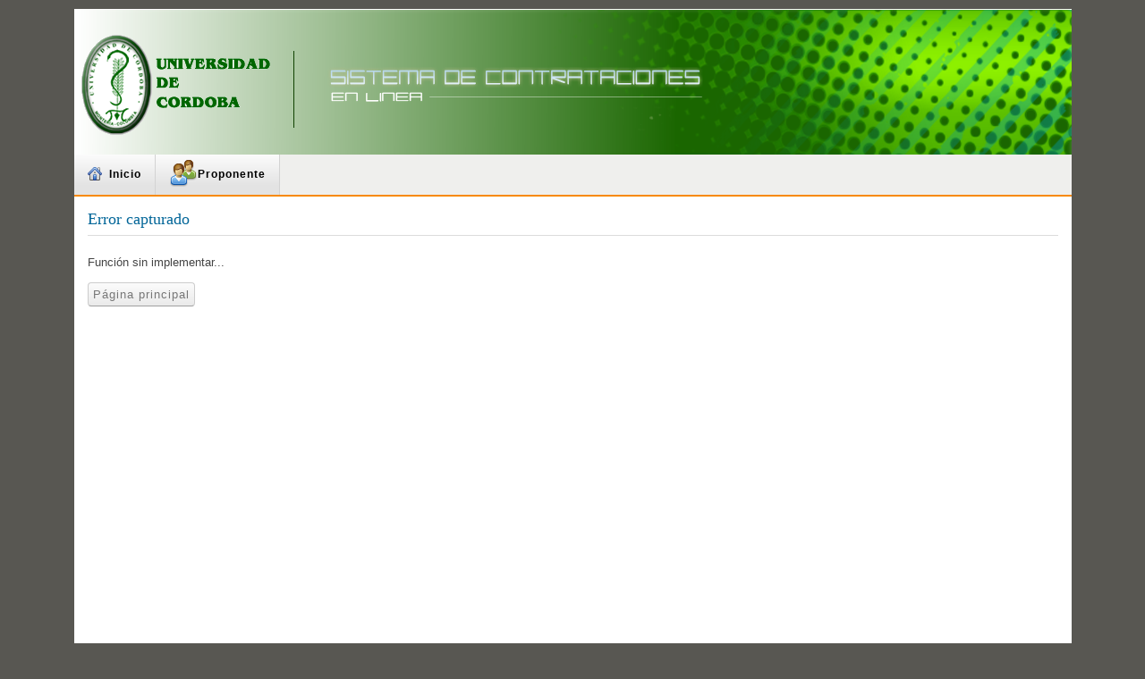

--- FILE ---
content_type: text/html
request_url: http://contratacion.unicordoba.edu.co/?accion=mostInfoProceso&id=51
body_size: 732
content:
<!DOCTYPE html>
<html xmlns="http://www.w3.org/1999/xhtml">
    <head>
        <meta http-equiv="Content-Type" content="text/html; charset=utf-8" />
        <link rel="shortcut icon" type="image/x-icon" href="webcontrol/css/img/paraelMessenger1.png" />
        <link type="text/css" rel="stylesheet" href="webcontrol/css/ganadero.css" media="screen"/>
        <script type="text/javascript" src="webcontrol/js/Drona.js"></script>
        <title>Sistema de Contratación</title>
        
    </head>
    <body>
        <div id="base">
            <div id="bordes" >
                <div id="header"></div>
                <div id="menu">
                    <ul>
                        <li><a href="index.php"><img border="0" src="webcontrol/css/img/house.png" alt="" align="middle" style="margin-top:-10px;" />&nbsp;&nbsp;Inicio</a></li>
                                                <li><a href="?accion=_addProponente"><img border="0" src="webcontrol/css/img/user.png" alt="" align="middle" style="margin-top:-10px;" />Proponente</a></li>
                                                 
                    </ul>
                                    </div><!-- End menu -->
                <div id="content">
<h2>Error capturado</h2>
<p>Funci&oacute;n sin implementar...</p>
<input type="button" value="Página principal" onclick="location.href = '?mask=inicio'" />
</br> </div>
                
            </div><!-- End bordes. -->
        </div><!-- End base. -->
        <div id="foo">&copy;&nbsp;JR soft-Contratación. Todos los derechos reservados. <span class="right">JR Software - Montería 2026.</span></div>		
    </body>
</html>

--- FILE ---
content_type: text/css
request_url: http://contratacion.unicordoba.edu.co/webcontrol/css/ganadero.css
body_size: 2498
content:
@charset "utf-8";
/* CSS Document */

body {background:#585752; margin:0px; cursor:default; font:12px Arial; color:#C6C5C1;}
a {outline:none; text-decoration:none;}
h2 {font:18px Lucida Sans Typewriter; color:#006598; border-bottom:1px solid #DCDCDC; padding-bottom:7px; margin-bottom:20px;}
h2 span {color:#06C;}
code {font:10px Verdana; color:#555;}

input[type='text'], input[type='password'], select {border:1px solid #C1C1D9; border-top-color:#A6A6A6; padding:5px; letter-spacing:1px;}
input[type='button'], input[type='submit'] {background:url(img/dg04.png) repeat-x; border:1px solid #CCC; border-bottom:1px solid #A0A0A0; padding:5px; letter-spacing:1px; color:#777; border-radius:4px;}
select {padding:0px 0px 0px 5px; height:25px;}
option {padding:5px;}
option + option {border-top:1px dotted #777;}
input[type='button']:hover, input[type='submit']:hover {color:#333; border-color:#F90;}
input[type='button']:active, input[type='submit']:active {color:#F60;}
#root {margin:0 auto; width:1000px; padding:10px 0 15px 0; font:12px Arial;}
#root #house {background:url(img/house.png) no-repeat; padding:2px 20px;}
#root #user {background:url(img/user.png) no-repeat; padding:2px 20px;}
#root #connect {background:url(img/connect.png) no-repeat; padding:2px 20px;}
#root span:hover {color:#FFF;}
#base {margin:10px auto; background:#FFF; width:1115px; border-top:1px solid #FEFEFE;}
#bordes {min-height:1010px; border:0px solid #C6C5C1;}
#header {background:url(img/banner_gob.png) no-repeat; height:92px; padding:70px 0 0 15px;}
#menu {height:45px; background:#EFEFED; border-bottom:2px solid #F78900;}
#menu ul {margin:0px; list-style:none; padding:0px; background:#555; border:none; display:block;}
#menu ul li {display:block; float:left; background:#E3E3E3 url(img/dg04.png) repeat-x; border-right:1px solid #D3D3D3;}
#menu ul li:hover {position:relative;}
#menu ul li:hover > ul {display:block;}
#menu ul li:hover > a {background:url(img/dg05.png) repeat-x; color:#FFF; text-decoration:none;}/*Over lista padre.*/
#menu ul li a {font:bold 12px Arial; letter-spacing:1px; padding:15px 15px; display:block; height:15px; background:none;}
#menu ul li a#rootCrt {background:url(img/dg05.png) repeat-x; color:#FFF; font:bold 12px Arial;}
#menu ul ul {display:none;position:absolute;left:0px;top:100%; margin:0px; border:none;background:#FDFDFD; width:200px; border:1px solid #F78900;}/*Board submenu.*/
#menu ul a {display:block; background:none; border:none; text-decoration:none;padding:6px;font:normal 11px Arial;color:#000;cursor:pointer;}/*Root*/
#menu ul a:hover ul{display:block}/*Efecto clave...*/
#menu ul ul li {float:none;}
#menu ul ul li:hover > a{background:#554; text-decoration:none; color:#FFF;}/*Over submenus.*/
#menu ul ul li a {font:normal 12px Arial; padding:5px 10px 5px 25px; background:url(img/dg04.png) repeat-x; border-top:1px solid #EDEDED;}
#menu ul ul li a#navCrt {background:url(img/accept.png) no-repeat 3px 5px; border-top:1px solid #EDEDED;}
#menu ul span{display:block; background:url(img/down.gif) no-repeat right center; padding-right:14px;}
#login {float:right; width:250px; border:1px solid #D6D6D6;}
.first {background:#EFEFED url(img/user.png) no-repeat 10px 5px; padding:7px 10px 7px 34px; border-bottom:2px solid #F78900; color:#006598;}

#content {margin:15px; color:#000; font:13px Georgia, Arial; text-align:justify; color:#444; line-height:1.5em;}
#foo { margin:0 auto; width:69.7%;  padding:25px 0; font:11px Verdana; color:#EDEDED;}

table.design {width:100%; padding:0; margin:0 auto 1em auto; border-left:1px solid #BAE0EF; border-collapse:collapse;}
table.design tr.first td {
	font:bold 10px/22px "Trebuchet MS";
	color:#333;
	border-right:1px solid #EDEDED;
	border-bottom:1px solid #BAE0EF;
	border-top:1px solid #BAE0EF;
	letter-spacing:1px;
	text-transform:uppercase;
	padding:8px 12px 4px 12px;
	background:#FFF url(img/dg03.png) repeat-x 0px 1px;
	vertical-align:middle;
}
table.design td {font:12px Arial; border-right:1px solid #BAE0EF; border-bottom:1px solid #BAE0EF; padding:6px 12px; color:#333;}
table.design td a {font-weight:bold; color:#333;}
table.design td a:hover {color:#06F; text-decoration:underline;}
table.design tr:nth-child(2n) {background:#E1F1F9; color:#797268;}
table.design tr#trCurrent {background:#41B4EA;}

.pag {color:#FFF; height:30px; font:11px Verdana; margin-bottom:20px;}
.pag div {background:#87C4E2; padding:5px 10px; display:inline-block; cursor:pointer;}
.pag div:hover {background:#479CD5;}
.pag div + div {margin-left:10px;}
.pag .current {background:#F90;}

#panel {float:left; width:220px;}
#main {margin-left:230px; font-family:"Lucida Sans Unicode", "Lucida Grande";}
#sesion{float:right; height:24px; margin:9px 9px 0px 0px; font-size:10px;}
.letraTitulos{ font-family:Lucida Sans Typewriter; font-size:18px; color:#006598;}

#content ul {list-style:none; padding:0px; }
#content ul li {background:url(img/li.gif) no-repeat; padding-left:14px;}

.gear {background:url(img/1426560154_Setting.png) no-repeat; padding:10px 0px 5px 30px;}
.gear:hover {background-position:2px 0px;}
.editar{background:url(img/editar.gif) no-repeat; padding:5px 5px 8px 25px;}
.editar:hover{background-position: 2px 0px;}
.rem{background:url(img/delete.png) no-repeat; padding:5px 5px 12px 25px;}
a[class] + a[class] {margin-left:12px;}
.vender{background:url(img/remove-128.png) no-repeat; padding: 5px 12px 50px;}
.vender:hover{background-position: 2px 0px;}
.control{background:url(img/control_panel.png) no-repeat; padding: 5px 15px 50px;}
.control:hover{background-position: 2px 0px;}
.destete{background:url(img/1402519900_38.png) no-repeat; padding: 5px 15px 30px;}
.destete:hover{background-position: 2px 0px;}
/*Utils*/
.clr {clear:both;}
.left {float:left;}
.right {float:right;}
.hidden {display:none;}
.checkOn, .checkOff {width:14px; height:14px; display:inline-block; margin:auto; cursor:pointer;}
.checkOn {background:url(img/checkOn.png) no-repeat;}
.checkOff {background:url(img/checkOff.png) no-repeat;}
.letra_sesion {font-family:Arial, Helvetica, sans-serif; font-size:11px; color:#FFF;}
.letra_reporte {font-family:Verdana, Arial, Helvetica, sans-serif; font-size:12px; color:#000;}
.letra_anuncios {font-family:Verdana, Arial, Helvetica, sans-serif; font-size:10px; color:#41B4EA;}
.letra_anuncios_Report {font-family:Verdana, Arial, Helvetica, sans-serif; font-size:14px; color:#FF6600;}
.letra_texto {font-family:Verdana, Arial, Helvetica, sans-serif; font-size:12px; color:#666666;}
.line {background-color:#FAFAFA; border:1px solid #CCC; margin-bottom:2.5em;}
.search {background:#E0E0E0; padding:7px; font:bold 12px Arial; border:1px solid #C0C0C0; border-bottom-color:#F60; margin-top:7px;}
.m10 {margin:10px;}
.tright {text-align:right;}
.s70 {width:216px !important;}
.box {display:inline-block; width:250px; vertical-align:top; border-bottom:1px dotted #C1C1D9;}
.fondo_bordetitle{ background-color:#FAFAFA;

                   border-bottom-color:#E9E8E8;
                   border-bottom-style:solid;
				   border-bottom-width:1px;
				   
				   border-top-color:#E9E8E8;
                   border-top-style:solid;
				   border-top-width:1px;
				  
				   border-left-color:#E9E8E8;
                   border-left-style:solid;
				   border-left-width:1px;
				   
				   border-right-color:#E9E8E8;
                   border-right-style:solid;
				   border-right-width:1px;
		}
                .fondo_border-guion{
                    background-color: transparent;
                    border-bottom-color: #BAE0EF;
                    border-bottom-style: solid;
                    border-bottom-width: 1px;
                }                
.absolute {
  position: inherit;
  top: 1px;
  right: 200;
  width: 45%;
  height: 200px;
}
.absolute_l {
  float:left;
  width:280px;
  top: 1px;
}

.absolute_r {
  float:right;
  width:800px;
  height:250px;
  top: 1px;
  padding-right:-10%;
}

.absolute_search {
   padding: 25px 0px 10px 0px; 
   float: left;   
  //float:left;
 // width:320px;
  
}

.absolute_x{
    float: left;
    padding: 7px;
}
#estilo_dv{
	width: 40%;
	padding: 1px 80px 20px 10px;
	float:left;
	font-family: inherit;
	font-size: 12px;
}
#estilo_i{
	width: 36%;
	padding: 1px 80px 20px 30px;
	float:right;
	font-family: inherit;;
	font-size: 12px;
}

.fondo_bordebutton{ background-color:#FAFAFA;

                   border-bottom-color:#E9E8E8;
                   border-bottom-style:solid;
				   border-bottom-width:1px;
				   
				  
		}
                #letra_lote{
                    font: status-bar; 
                    font-size: 12px; 
                    color: #41B4EA;
                }                
#letra_lot_info{
                    font-family: serif; 
                    font-size: 14px; 
                    color: #F60;
                }






--- FILE ---
content_type: application/javascript
request_url: http://contratacion.unicordoba.edu.co/webcontrol/js/Drona.js
body_size: 2159
content:
// JavaScript Document
//Las propiedades de los drones son las siguientes:  id, method, pattern, error, req;  adicionalmente el método 'add' agrega la propiedad 'memory'.
var DRON_METHOD = {NONE:'none',SIMPLE:'simple',DUAL:'dual', FIELD:'field'};
var DRON_PATTERN = {int:/^\d+$/, num:/^(\d+\.?\d+|\d+)$/, str:/^\w$/, kabs:/^(?:8|9|35|36|37|39|46)$/, mail:/^\w+@\w+\.(com|org|net|edu|gov)$/};

function Drona(){
	this.silence = true;
	this.manager = new Array();
	this.current;
	this.pass = true;
	this.wait = false;
	this.evtProcess;//Función sin parámetros.
	this.evtFinish;
	this.error = '';
	this.chform = false;
}

Drona.prototype.dron = function(x){
	return document.getElementById(x);
}

Drona.prototype.setWait = function(a, b){
	this.wait = true;
	this.evtProcess = a;
	this.evtFinish = b;
}

Drona.prototype.setPass = function(b, g){
	this.pass = b;
	g = g || 'ok';
	if(this.wait){
		if(this.pass){
			(g == 'failed')? this.evtFinish(this.error): this.evtFinish(false);
		}else{
			this.evtProcess();
		}
	}
}

Drona.prototype.add = function(g){
	this.current = this.dron(g.id);
	g.memory = this.current.value;
	g.pattern = g.pattern || false;
	g.method = g.method || DRON_METHOD.NONE;
	g.req = g.req || false;
	g.error = g.error || false;
	if(this.current.type == 'text'){
		if(g.method == 'field'){//Si el metodo es 'field', entonces se esperan dos parámetros adicionales que son:  tab y cam.
			g.robot = this;
			this.current.onchange = function(){
				this.value = this.value.replace(/^\s+|\s+$/g, '').replace(/\s{2,}/g, ' ');
				var post = 'fieldForAjax&tabla=' + g.tab + '&campo=' + g.cam + '&valor=' + this.value;
				function rdy(x){
					if(x != ''){
						if(g.error != false && !g.robot.silence) alert(g.error);
						g.robot.dron(g.id).value = g.memory;
						g.robot.error = g.error;
						g.robot.dron(g.id).focus();
						g.robot.setPass(true, 'failed');
					}else{
						g.robot.setPass(true);
					}
				}
				if(this.value != g.memory){
					g.robot.setPass(false);
					dronBridge('Acl', post, rdy);
				}
			}
		}else{
			this.current.onblur = function(){this.value = this.value.replace(/^\s+|\s+$/g, '').replace(/\s{2,}/g, ' ');}
		}
		if(g.method == 'dual'){//Si el método es 'dual', se espera el parámetro: par, c1 y c2.
			document.getElementById(g.par).onkeyup = function(event){
				if(document.getElementById(g.par).value == document.getElementById(g.id).value){
					document.getElementById(g.par).className = g.c2;
				}else{
					document.getElementById(g.par).className = g.c1;
				}
			}
		}
	}
	if(g.pattern == 'num'){
		this.current.onkeypress = keyNum;
	}else if(g.pattern == 'int'){
		this.current.onkeypress = keyInt;
	}
	this.manager.push(g);
}

Drona.prototype.analyze = function(g){
	var tm = true;
	if(this.current.type == 'text' || this.current.type == 'select-one' || this.current.type == 'password'){
		if(g.req && this.current.value == ''){
			tm = false;
			if(!this.silence){
				if(g.error == false){
					alert('¡Campo requerido!');
				}else{
					alert(g.error);
				}
			}
		}else{
			if(g.pattern != false){
				tm = DRON_PATTERN[g.pattern].test(this.current.value);
				if(!tm && !this.silence){
					if(g.error == false){
						alert('¡Formato de campo incorrecto!');
					}else{
						alert(g.error);
					}
				}
			}
			if(g.method == 'dual'){
				tm = tm && (this.current.value == this.dron(g.par).value);
			}
		}
	}
	return tm;
}

Drona.prototype.read = function(){
	var bln = true;
	this.chform = false;
	if(this.pass){
		for(var i = 0; i < this.manager.length; i++){
			this.current = this.dron(this.manager[i].id);
			if(!this.manager[i].req && (this.current.value == this.manager[i].memory)){
				this.current.setAttribute('disabled', 'disabled');
			}else{
				this.chform = true;
				bln = this.analyze(this.manager[i]);
			}
			if(!bln){
				this.current.focus();
				break;
			}
		}
		if(!bln || !this.chform){
			for(var k = 0; k < this.manager.length; k++){
				this.current = this.dron(this.manager[k].id);
				if(this.current.disabled) this.current.removeAttribute('disabled');
			}
		}
		return bln && this.chform;
	}else{
		return false;
	}
}

Drona.prototype.send = function(f){
	if(this.pass && this.read()) this.dron(f).submit();
}

/*Utils*/
function keyAccess(evt, sch){
	var ivy = window.event || evt;
	var code = ivy.charCode || ivy.keyCode;
	return sch.test(String.fromCharCode(code)) || DRON_PATTERN.kabs.test(code);
}

function keyInt(evt){
	var ivy = window.event || evt;
	var code = ivy.charCode || ivy.keyCode;
	return /[0-9]/.test(String.fromCharCode(code)) || DRON_PATTERN.kabs.test(code);
}

function keyNum(evt){
	var ivy = window.event || evt;
	var code = ivy.charCode || ivy.keyCode;
	return /[0-9.]/.test(String.fromCharCode(code)) || DRON_PATTERN.kabs.test(code);
}

function dronFormat(num){
	num += '';
	var box = num.split('.');
	var left = box[0];
	var right = box.length > 1? '.' + box[1]: '';
	var regx = /(\d+)(\d{3})/;
	while(regx.test(left)){
		left = left.replace(regx, '$1' + ',' + '$2');
	}
	return left + right;
}

function dronUnformat(num){
	return num.replace(/([^0-9\.])/g, '') * 1;
}

function dronAjax(){
	var req;
	if(window.XMLHttpRequest){
		req = new XMLHttpRequest();
	}else if(window.ActiveXObject){
		try{
			req = new ActiveXObject("Msxml2.XMLHTTP");
		}catch(ERROR){
			try{req = new ActiveXObject("Microsoft.XMLHTTP");}catch(nafen){req = false;}
		}
	}
	return req;
}

function dronRequest(url, fun, method, param){
	var fune = function(){if(charger.readyState == 4){fun(charger.responseText);charger = null;}}
	var charger = dronAjax();
	if(method == "POST"){
		charger.open(method, url, true);
		charger.setRequestHeader('Content-Type', 'application/x-www-form-urlencoded');
		charger.onreadystatechange = fune;
		charger.send(param);
	}else{
		charger.open("GET", url, true);
		charger.onreadystatechange = fune;charger.send(null);
	}
}

function dronBridge(neg, acc, fun){
	var prm = "negocio=" + neg + "&accion=" + acc;
	dronRequest("Puente.php", fun, "POST", prm);
}